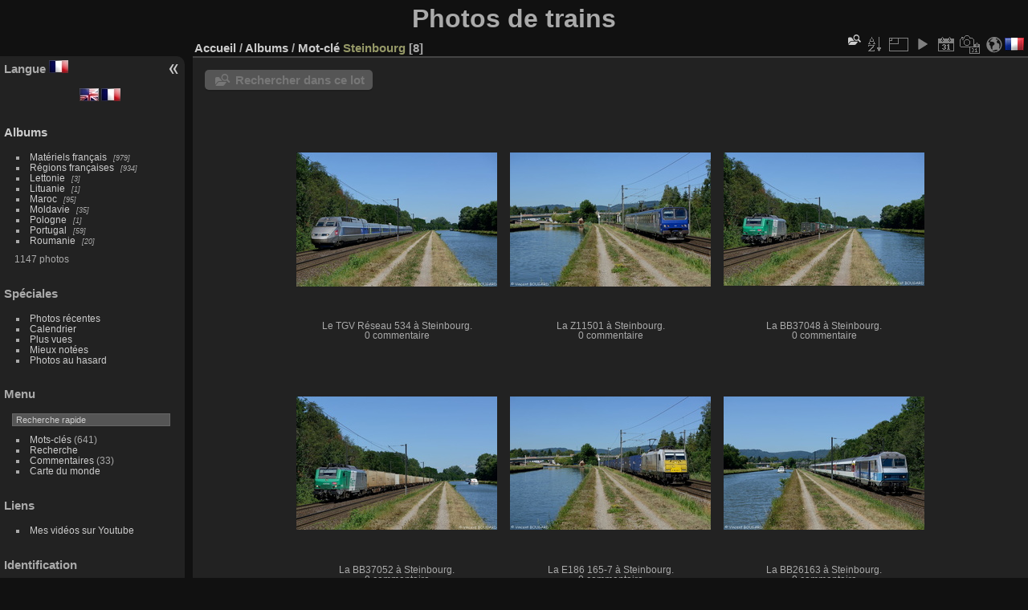

--- FILE ---
content_type: text/html; charset=utf-8
request_url: https://photosdetrains.fr/index/tags/steinbourg
body_size: 5490
content:
<!DOCTYPE html>
<html lang="fr" dir="ltr">
<head>
<meta charset="utf-8">
<meta name="generator" content="Piwigo (aka PWG), see piwigo.org">

 
<meta name="description" content="Mot-clé Steinbourg">

<title>Mot-clé Steinbourg | Photos de trains</title>
<link rel="shortcut icon" type="image/x-icon" href="./local/favicon.ico">

<link rel="start" title="Accueil" href="/" >
<link rel="search" title="Recherche" href="../../search.php" >


<link rel="canonical" href="../../index/tags/steinbourg">

 
	<!--[if lt IE 7]>
		<link rel="stylesheet" type="text/css" href="../../themes/default/fix-ie5-ie6.css">
	<![endif]-->
	<!--[if IE 7]>
		<link rel="stylesheet" type="text/css" href="../../themes/default/fix-ie7.css">
	<![endif]-->
	

	<!--[if lt IE 8]>
		<link rel="stylesheet" type="text/css" href="../../themes/elegant/fix-ie7.css">
	<![endif]-->


<!-- BEGIN get_combined -->



<link rel="stylesheet" type="text/css" href="../../_data/combined/10bppo.css">


<!-- END get_combined -->

<!--[if lt IE 7]>
<script type="text/javascript" src="../../themes/default/js/pngfix.js"></script>
<![endif]-->

  <meta name="pinterest" content="nopin" />
  
<!-- Plugin Statistics -->
<script>
  (function(i,s,o,g,r,a,m){i['GoogleAnalyticsObject']=r;i[r]=i[r]||function(){
  (i[r].q=i[r].q||[]).push(arguments)},i[r].l=1*new Date();a=s.createElement(o),
  m=s.getElementsByTagName(o)[0];a.async=1;a.src=g;m.parentNode.insertBefore(a,m)
  })(window,document,'script','//www.google-analytics.com/analytics.js','ga');

  ga('create', 'UA-30792580-1', 'auto');
  ga('require', 'linkid', 'linkid.js');
  ga('send', 'pageview');

</script>
<!-- Plugin Statistics -->

<style type="text/css">
.thumbnails SPAN,.thumbnails .wrap2 A,.thumbnails LABEL{width: 252px;}.thumbnails .wrap2{height: 253px;}.thumbLegend {font-size: 90%}</style>
</head>

<body id="theCategoryPage" class="section-tags tag-502 "  data-infos='{"section":"tags","tag_ids":["502"]}'>

<div id="the_page">


<div id="theHeader"><font size=6><b>Photos de trains</b></font></div>



<div id="menubar">
	<dl id="mbLSM">
<dt>Langue
        <a rel="nofollow" href="" class="activeFlag">
          <img class="flags" src="../../language/fr_FR/fr_FR.jpg" alt="Français [FR]" title="Français [FR]"/>
        </a></dt><dd>
<div class="lsm">
	<ul class="lsmul">
		<li class="lsmli">
            <a rel="nofollow" href="../../index/tags/steinbourg?lang=en_UK" class="aflags" hreflang="en">
              <img class="flags" src="../../language/en_UK/en_UK.jpg" alt="English [UK]" title="English [UK]"/> 
            </a>
            <a rel="nofollow" href="../../index/tags/steinbourg?lang=fr_FR" class="aflags" hreflang="fr">
              <img class="flags" src="../../language/fr_FR/fr_FR.jpg" alt="Français [FR]" title="Français [FR]"/> 
            </a>
		</li>
	</ul>
</div>

</dd>	</dl>
	<dl id="mbCategories">
<dt>
	<a href="/?filter=start-recent-15" class="pwg-state-default pwg-button menubarFilter" title="n'afficher que les photos publiées récemment" rel="nofollow"><span class="pwg-icon pwg-icon-filter"> </span></a>
	<a href="../../index/categories">Albums</a>
</dt>
<dd>
  <ul>
    <li >
      <a href="../../index/category/Materiels"  title="979 photos dans 73 sous-albums">Matériels français</a>
      <span class="menuInfoCatByChild badge" title="979 photos dans 73 sous-albums">979</span>
      </li>
    
    <li >
      <a href="../../index/category/Regions"  title="934 photos dans 77 sous-albums">Régions françaises</a>
      <span class="menuInfoCatByChild badge" title="934 photos dans 77 sous-albums">934</span>
      </li>
    
    <li >
      <a href="../../index/category/Lettonie"  title="3 photos dans 3 sous-albums">Lettonie</a>
      <span class="menuInfoCatByChild badge" title="3 photos dans 3 sous-albums">3</span>
      </li>
    
    <li >
      <a href="../../index/category/Lituanie"  title="1 photo dans 1 sous-album">Lituanie</a>
      <span class="menuInfoCatByChild badge" title="1 photo dans 1 sous-album">1</span>
      </li>
    
    <li >
      <a href="../../index/category/Maroc"  title="95 photos dans 12 sous-albums">Maroc</a>
      <span class="menuInfoCatByChild badge" title="95 photos dans 12 sous-albums">95</span>
      </li>
    
    <li >
      <a href="../../index/category/Moldavie"  title="35 photos dans 6 sous-albums">Moldavie</a>
      <span class="menuInfoCatByChild badge" title="35 photos dans 6 sous-albums">35</span>
      </li>
    
    <li >
      <a href="../../index/category/Pologne"  title="1 photo dans 1 sous-album">Pologne</a>
      <span class="menuInfoCatByChild badge" title="1 photo dans 1 sous-album">1</span>
      </li>
    
    <li >
      <a href="../../index/category/Portugal"  title="59 photos dans 11 sous-albums">Portugal</a>
      <span class="menuInfoCatByChild badge" title="59 photos dans 11 sous-albums">59</span>
      </li>
    
    <li >
      <a href="../../index/category/Roumanie"  title="20 photos dans 12 sous-albums">Roumanie</a>
      <span class="menuInfoCatByChild badge" title="20 photos dans 12 sous-albums">20</span>
  </li></ul>

	<p class="totalImages">1147 photos</p>
</dd>
	</dl>
	<dl id="mbSpecials">
<dt>Spéciales</dt>
<dd>
	<ul><li><a href="../../index/recent_pics" title="afficher les photos les plus récentes">Photos récentes</a></li><li><a href="../../index/created-monthly-calendar" title="affichage année par année, mois par mois, jour par jour" rel="nofollow">Calendrier</a></li><li><a href="../../index/most_visited" title="afficher les photos les plus vues">Plus vues</a></li><li><a href="../../index/best_rated" title="afficher les photos les mieux notées">Mieux notées</a></li><li><a href="../../random.php" title="afficher un ensemble de photos prises au hasard" rel="nofollow">Photos au hasard</a></li></ul>
</dd>
	</dl>
	<dl id="mbMenu">
<dt>Menu</dt>
<dd>
	<form action="../../qsearch.php" method="get" id="quicksearch" onsubmit="return this.q.value!='' && this.q.value!=qsearch_prompt;">
		<p style="margin:0;padding:0">
			<input type="text" name="q" id="qsearchInput" onfocus="if (value==qsearch_prompt) value='';" onblur="if (value=='') value=qsearch_prompt;" style="width:90%">
		</p>
	</form>
	<script type="text/javascript">var qsearch_prompt="Recherche rapide";document.getElementById('qsearchInput').value=qsearch_prompt;</script>
	<ul><li><a href="../../tags.php" title="Voir les mots-clés disponibles">Mots-clés</a> (641)</li><li><a href="../../search.php" title="recherche" rel="search">Recherche</a></li><li><a href="../../comments.php" title="Voir les derniers commentaires utilisateurs">Commentaires</a> (33)</li><li><a href="../../map/categories" title="afficher Photos de trains sur la carte" rel=nofollow>Carte du monde</a></li></ul>
</dd>
	</dl>
	<dl id="mbLinks">
<dt>Liens</dt>
<dd>
	<ul><li><a href="http://www.youtube.com/photosdetrains" class="external" onclick="window.open(this.href, '',''); return false;">Mes vidéos sur Youtube</a></li></ul>
</dd>
	</dl>
	<dl id="mbIdentification">
<dt>Identification</dt>
<dd>
<ul><li><a href="../../register.php" title="Créer un nouveau compte" rel="nofollow">S'enregistrer</a></li><li><a href="../../identification.php" rel="nofollow">Connexion</a></li></ul>
<form method="post" action="../../identification.php" id="quickconnect"><fieldset><legend>Connexion rapide</legend><div><label for="username">Nom d'utilisateur</label><br><input type="text" name="username" id="username" value="" style="width:99%"></div><div><label for="password">Mot de passe</label><br><input type="password" name="password" id="password" style="width:99%"></div><div><label for="remember_me"><input type="checkbox" name="remember_me" id="remember_me" value="1"> Connexion auto</label></div><div><input type="hidden" name="redirect" value="%2Findex%2Ftags%2Fsteinbourg"><input type="submit" name="login" value="Valider"><span class="categoryActions"><a href="../../register.php" title="Créer un nouveau compte" class="pwg-state-default pwg-button" rel="nofollow"><span class="pwg-icon pwg-icon-register"> </span></a><a href="../../password.php" title="Mot de passe oublié ?" class="pwg-state-default pwg-button"><span class="pwg-icon pwg-icon-lost-password"> </span></a></span></div></fieldset></form>
</dd>
	</dl>
	<dl id="mbContact">
<dt><a href="https://photosdetrains.fr/index/contact/" title="Contacter">Contacter</a></dt><dd></dd>	</dl>
	<dl id="mbAbout">
<dt><a href="../../about.php" title="À propos de Piwigo">À propos</a></dt><dd></dd>	</dl>
	<dl id="mbRelatedCategories">
<dt>
	Albums liés
</dt>
<dd>
  <ul>
    <li>
      <a href="">Matériels français</a>
      <span class="badge badgeCategories" title="sub-albums">5</span>
    <ul>
    <li>
      <a href="../../index/category/48-bb_26000">BB 26000</a>
      <span class="badge" title="3 photos">3</span>
      </li>
    
    <li>
      <a href="../../index/category/77-bb_37000">BB 37000</a>
      <span class="badge" title="2 photos">2</span>
      </li>
    
    <li>
      <a href="../../index/category/107-e_186">E 186</a>
      <span class="badge" title="1 photo">1</span>
      </li>
    
    <li>
      <a href="../../index/category/202-tgv_reseau">TGV Réseau</a>
      <span class="badge" title="1 photo">1</span>
      </li>
    
    <li>
      <a href="../../index/category/181-z_11500">Z 11500</a>
      <span class="badge" title="1 photo">1</span>
      </li>
    </ul></li>
    <li>
      <a href="">Régions françaises</a>
      <span class="badge badgeCategories" title="sub-albums">1</span>
    <ul>
    <li>
      <a href="">Alsace</a>
      <span class="badge badgeCategories" title="sub-albums">1</span>
    <ul>
    <li>
      <a href="../../index/category/151-bas_rhin">Bas-Rhin</a>
      <span class="badge" title="8 photos">8</span>
  </li></ul></li></ul></li></ul>
</dd>
	</dl>
</div><div id="menuSwitcher"></div>



<div id="content" class="content contentWithMenu">
<div class="titrePage">
	<ul class="categoryActions">
	  
    <li id="cmdSearchInSet"><a href="../../search.php?tag_id=502" title="Rechercher dans ce lot" class="pwg-state-default pwg-button">
      <span class="gallery-icon-search-folder"></span><span class="pwg-button-text">Rechercher dans ce lot</span>
    </a></li>
		<li><a id="sortOrderLink" title="Ordre de tri" class="pwg-state-default pwg-button" rel="nofollow"><span class="pwg-icon pwg-icon-sort"></span><span class="pwg-button-text">Ordre de tri</span></a><div id="sortOrderBox" class="switchBox"><div class="switchBoxTitle">Ordre de tri</div><span style="visibility:hidden">&#x2714; </span><a href="../../index/tags/steinbourg?image_order=0" rel="nofollow">Par défaut</a><br><span style="visibility:hidden">&#x2714; </span><a href="../../index/tags/steinbourg?image_order=1" rel="nofollow">Titre de la photo, A &rarr; Z</a><br><span style="visibility:hidden">&#x2714; </span><a href="../../index/tags/steinbourg?image_order=2" rel="nofollow">Titre de la photo, Z &rarr; A</a><br><span style="visibility:hidden">&#x2714; </span><a href="../../index/tags/steinbourg?image_order=3" rel="nofollow">Date de création, récent &rarr; ancien</a><br><span style="visibility:hidden">&#x2714; </span><a href="../../index/tags/steinbourg?image_order=4" rel="nofollow">Date de création, ancien &rarr; récent</a><br><span>&#x2714; </span>Date d'ajout, récent &rarr; ancien<br><span style="visibility:hidden">&#x2714; </span><a href="../../index/tags/steinbourg?image_order=6" rel="nofollow">Date d'ajout, ancien &rarr; récent</a><br><span style="visibility:hidden">&#x2714; </span><a href="../../index/tags/steinbourg?image_order=7" rel="nofollow">Note, haute &rarr; basse</a><br><span style="visibility:hidden">&#x2714; </span><a href="../../index/tags/steinbourg?image_order=8" rel="nofollow">Note, basse &rarr; haute</a><br><span style="visibility:hidden">&#x2714; </span><a href="../../index/tags/steinbourg?image_order=9" rel="nofollow">Nombre de visites, élevé &rarr; faible</a><br><span style="visibility:hidden">&#x2714; </span><a href="../../index/tags/steinbourg?image_order=10" rel="nofollow">Nombre de visites, faible &rarr; élevé</a></div></li>
		<li><a id="derivativeSwitchLink" title="Tailles de photo" class="pwg-state-default pwg-button" rel="nofollow"><span class="pwg-icon pwg-icon-sizes"></span><span class="pwg-button-text">Tailles de photo</span></a><div id="derivativeSwitchBox" class="switchBox"><div class="switchBoxTitle">Tailles de photo</div><span style="visibility:hidden">&#x2714; </span><a href="../../index/tags/steinbourg?display=square" rel="nofollow">Carré</a><br><span>&#x2714; </span>Miniature<br><span style="visibility:hidden">&#x2714; </span><a href="../../index/tags/steinbourg?display=small" rel="nofollow">S - petit</a><br><span style="visibility:hidden">&#x2714; </span><a href="../../index/tags/steinbourg?display=medium" rel="nofollow">M - moyen</a><br><span style="visibility:hidden">&#x2714; </span><a href="../../index/tags/steinbourg?display=large" rel="nofollow">L - grand</a></div></li>

		<li id="cmdSlideshow"><a href="../../picture/23_534_steinbourg_TGV_TGV-Réseau_20130801/tags/steinbourg?slideshow=" title="diaporama" class="pwg-state-default pwg-button" rel="nofollow"><span class="pwg-icon pwg-icon-slideshow"></span><span class="pwg-button-text">diaporama</span></a></li>
		<li><a href="../../index/tags/steinbourg/posted-monthly-list" title="afficher un calendrier par date d'ajout" class="pwg-state-default pwg-button" rel="nofollow"><span class="pwg-icon pwg-icon-calendar"></span><span class="pwg-button-text">Calendrier</span></a></li>
		<li><a href="../../index/tags/steinbourg/created-monthly-list" title="afficher un calendrier par date de prise de vue" class="pwg-state-default pwg-button" rel="nofollow"><span class="pwg-icon pwg-icon-camera-calendar"></span><span class="pwg-button-text">Calendrier</span></a></li>

<li><a href="../../map/tags/steinbourg" title="afficher Mot-clé Steinbourg sur la carte" rel="nofollow" class="pwg-state-default pwg-button"><span class="pwg-icon pwg-icon-map"></span><span class="pwg-button-text">Carte</span></a></li><li id="languageSwitch"><a id="languageSwitchLink" title="Langue" class="pwg-state-default pwg-button" rel="nofollow"><span class="pwg-icon langflag-fr_FR">&nbsp;</span><span class="pwg-button-text">Langue</span></a><div id="languageSwitchBox" class="switchBox"><div class="switchBoxTitle">Langue</div><a rel="nofollow" href="../../index/tags/steinbourg?lang=en_UK"><span class="pwg-icon langflag-en_UK">English [UK]</span>English </a><a rel="nofollow" href="../../index/tags/steinbourg?lang=fr_FR"><span class="pwg-icon langflag-fr_FR">Français [FR]</span>Français </a></div></li>



	</ul>

<h2><a href="/">Accueil</a> / <a href="../../index/categories">Albums</a> / <a href="../../tags.php" title="Voir les mots-clés disponibles">Mot-clé</a> <a href="../../index/tags/steinbourg" title="Voir les photos liées uniquement à ce mot-clé"><span style="color:#959867;">Steinbourg</span></a> <span class="badge nb_items">8</span></h2>



</div>





<div class="mcs-side-results search-in-set-button">
  <div>
    <p><a href="../../search.php?tag_id=502" class="gallery-icon-search-folder">Rechercher dans ce lot</a></p>
  </div>
</div>






<div class="loader"><img src="../../themes/default/images/ajax_loader.gif"></div>

<ul class="thumbnails" id="thumbnails">
  <li><span class="wrap1"><span class="wrap2"><a href="../../picture/23_534_steinbourg_TGV_TGV-Réseau_20130801/tags/steinbourg"><img class="thumbnail" src="../../_data/i/upload/2014/02/02/20140202215121-79ae3f2c-th.jpg" alt="Le TGV Réseau 534 à Steinbourg." title="Le TGV Réseau 534 à Steinbourg. (28108 visites, score 4.10) Le TGV Réseau 534 à Steinbourg avec un train Strasbourg-Paris."></a></span><span class="thumbLegend"><span class="thumbName">Le TGV Réseau 534 à Steinbourg.</span><span class="zero nb-comments"><br>0 commentaire</span></span></span></li><li><span class="wrap1"><span class="wrap2"><a href="../../picture/06_11501_steinbourg_TER_Z2&Z11500_20130801/tags/steinbourg"><img class="thumbnail" src="../../_data/i/upload/2013/11/20/20131120220606-b45b4f66-th.jpg" alt="La Z11501 à Steinbourg." title="La Z11501 à Steinbourg. (32077 visites, score 4.12) La Z 11501 à Steinbourg avec un train TER Saverne-Strasbourg."></a></span><span class="thumbLegend"><span class="thumbName">La Z11501 à Steinbourg.</span><span class="zero nb-comments"><br>0 commentaire</span></span></span></li><li><span class="wrap1"><span class="wrap2"><a href="../../picture/28_37048_steinbourg_Fret&Bale-Mont-St-Martin_BB37000_20130801/tags/steinbourg"><img class="thumbnail" src="../../_data/i/upload/2013/10/01/20131001201959-a261c1ed-th.jpg" alt="La BB37048 à Steinbourg." title="La BB37048 à Steinbourg. (27455 visites, score 3.89) La BB 37048 à Steinbourg avec un train de Fret SNCF Bâle - Mont-St Martin."></a></span><span class="thumbLegend"><span class="thumbName">La BB37048 à Steinbourg.</span><span class="zero nb-comments"><br>0 commentaire</span></span></span></li><li><span class="wrap1"><span class="wrap2"><a href="../../picture/26_37052_steinbourg_Fret&Bale-Metz_BB37000_20130801/tags/steinbourg"><img class="thumbnail" src="../../_data/i/upload/2013/09/08/20130908231357-38845ce7-th.jpg" alt="La BB37052 à Steinbourg." title="La BB37052 à Steinbourg. (27302 visites, score 4.10) La BB 37052 à Steinbourg avec un train de Fret SNCF Bâle-Metz."></a></span><span class="thumbLegend"><span class="thumbName">La BB37052 à Steinbourg.</span><span class="zero nb-comments"><br>0 commentaire</span></span></span></li><li><span class="wrap1"><span class="wrap2"><a href="../../picture/08_165-7_steinbourg_Fret&Calais-Bale_E186_20130801/tags/steinbourg"><img class="thumbnail" src="../../_data/i/upload/2013/09/06/20130906222729-dc5c290b-th.jpg" alt="La E186 165-7 à Steinbourg." title="La E186 165-7 à Steinbourg. (20246 visites, score 4.27) La E 186 165-7 à Steinbourg avec un train de Fret ECR Calais-Bâle."></a></span><span class="thumbLegend"><span class="thumbName">La E186 165-7 à Steinbourg.</span><span class="zero nb-comments"><br>0 commentaire</span></span></span></li><li><span class="wrap1"><span class="wrap2"><a href="../../picture/13_26163_steinbourg_91&Bruxelles-Bale_BB26000_20130801/tags/steinbourg"><img class="thumbnail" src="../../_data/i/upload/2013/08/29/20130829222949-bba82d14-th.jpg" alt="La BB26163 à Steinbourg." title="La BB26163 à Steinbourg. (25903 visites, score 4.12) La BB 26163 à Steinbourg avec le train Intercités 91 &quot;Vauban&quot; Bruxelles-Bâle."></a></span><span class="thumbLegend"><span class="thumbName">La BB26163 à Steinbourg.</span><span class="zero nb-comments"><br>0 commentaire</span></span></span></li><li><span class="wrap1"><span class="wrap2"><a href="../../picture/22_26167_steinbourg_90&Bale-Bruxelles_BB26000_20130801/tags/steinbourg"><img class="thumbnail" src="../../_data/i/upload/2013/08/21/20130821212713-99029106-th.jpg" alt="La BB26167 à Steinbourg." title="La BB26167 à Steinbourg. (23295 visites, score 3.39) La BB 26167 à Steinbourg avec le train Intercités 90 &quot;Vauban&quot; Bâle-Bruxelles."></a></span><span class="thumbLegend"><span class="thumbName">La BB26167 à Steinbourg.</span><span class="zero nb-comments"><br>0 commentaire</span></span></span></li><li><span class="wrap1"><span class="wrap2"><a href="../../picture/10_26073_steinbourg_453&Paris-Moscou_BB26000_20130801/tags/steinbourg"><img class="thumbnail" src="../../_data/i/upload/2013/08/19/20130819224805-71d6c872-th.jpg" alt="La BB26073 à Steinbourg." title="La BB26073 à Steinbourg. (22400 visites) La BB 26073 à Steinbourg avec le train 453 Paris-Moscou."></a></span><span class="thumbLegend"><span class="thumbName">La BB26073 à Steinbourg.</span><span class="zero nb-comments"><br>0 commentaire</span></span></span></li>
</ul>


</div><div id="copyright">

  Propulsé par	<a href="https://fr.piwigo.org" class="Piwigo">Piwigo</a>
  
  - <a href="https://photosdetrains.fr/index/contact/">Contacter le webmestre</a>
    <span></span>
</div>
</div>
<!-- BEGIN get_combined -->
<script type="text/javascript" src="../../_data/combined/1ejfn5.js"></script>
<script type="text/javascript">//<![CDATA[

var RVAC={root:"../../plugins/rv_autocomplete/"};
$("#qsearchInput").one("focus", function() {
var s;
s=document.createElement("script");s.type="text/javascript";s.async=true;s.src="../../_data/combined/acds-11-2wcs40.js";document.body.appendChild(s);
s=document.createElement("script");s.type="text/javascript";s.async=true;s.src="../../plugins/rv_autocomplete/res/suggest-core.js";document.body.appendChild(s);
s="../../plugins/rv_autocomplete/res/dark-hive/custom.css";
if (document.createStyleSheet) document.createStyleSheet(s); else $("head").append($("<link rel='stylesheet' href='"+s+"' type='text/css'>"));
});
var error_icon = "../../themes/default/icon/errors_small.png", max_requests = 3;
var p_main_menu = "on", p_pict_descr = "on", p_pict_comment = "off";
jQuery(document).ready(function() {
  jQuery(document).on('contextmenu', '#theImage img,#theImage area,#akPicture,#colorbox,#sb-container,#prevnext,#theMainImage,#theImgHigh,.thumbnailCategory img,.thumbnails img,#thumbnails img,#myHomePage img,.fotorama__img,.pswp img',  function() {
    return false;
  });
	
  jQuery(document).on('dragstart', '#theImage img,#theImage area,#akPicture,#colorbox,#sb-container,#prevnext,#theMainImage,#theImgHigh,.thumbnailCategory img,.thumbnails img,#thumbnails img,#myHomePage img,.fotorama__img,.pswp img',  function() {
    return false;
  });
});
jQuery("#languageSwitchLink").click(function() {
	var elt = jQuery("#languageSwitchBox");
	elt.css("left", Math.min(jQuery(this).offset().left, jQuery(window).width() - elt.outerWidth(true) - 5))
		.css("top", jQuery(this).offset().top + jQuery(this).outerHeight(true))
		.toggle();
});
jQuery("#languageSwitchBox").on("mouseleave", function() {
	jQuery(this).hide();
});
(window.SwitchBox=window.SwitchBox||[]).push("#sortOrderLink", "#sortOrderBox");
(window.SwitchBox=window.SwitchBox||[]).push("#derivativeSwitchLink", "#derivativeSwitchBox");
//]]></script>
<script type="text/javascript">
(function() {
var s,after = document.getElementsByTagName('script')[document.getElementsByTagName('script').length-1];
s=document.createElement('script'); s.type='text/javascript'; s.async=true; s.src='../../themes/default/js/switchbox.js?v14.5.0';
after = after.parentNode.insertBefore(s, after);
})();
</script>
<!-- END get_combined -->

</body>
</html>